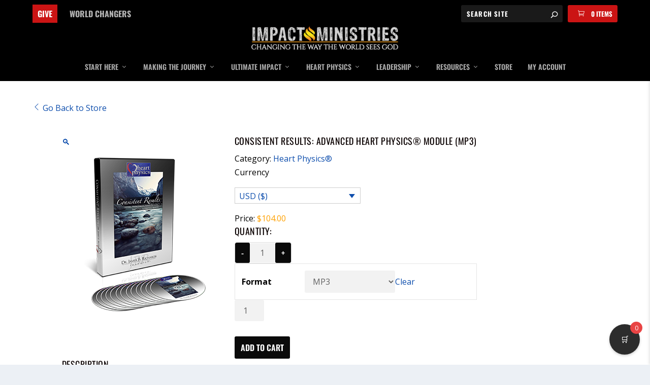

--- FILE ---
content_type: text/css; charset=UTF-8
request_url: https://impactministries.com/wp-content/themes/Extra-child/assets/css/floating-cart.css?ver=2.0.24.1585848335
body_size: 846
content:
.floating-cart-button {
    position: fixed;
    bottom: 20px;
    right: 20px;
    background-color: #2c2c2c;
    color: white;
    width: 60px;
    height: 60px;
    border-radius: 50%;
    display: flex;
    align-items: center;
    justify-content: center;
    cursor: pointer;
    box-shadow: 0 2px 5px rgba(0,0,0,0.2);
    z-index: 100000;
}

.cart-count {
    position: absolute;
    top: -5px;
    right: -5px;
    background-color: #e94444;
    color: white;
    border-radius: 50%;
    width: 24px;
    height: 24px;
    display: flex;
    align-items: center;
    justify-content: center;
    font-size: 12px;
}

.cart-offcanvas {
    position: fixed;
    top: 0;
    right: -400px;
    width: 400px;
    height: 100vh;
    background-color: white;
    box-shadow: -2px 0 5px rgba(0,0,0,0.1);
    transition: right 0.3s ease;
    z-index: 10000;
}

.cart-offcanvas.active {
    right: 0;
}

.cart-offcanvas-header {
    padding: 20px;
    border-bottom: 1px solid #eee;
    display: flex;
    justify-content: space-between;
    align-items: center;
}

.cart-offcanvas-header h3 {
    margin: 0;
}

.close-offcanvas {
    background: none;
    border: none;
    font-size: 24px;
    cursor: pointer;
    padding: 0;
}

.cart-offcanvas-content {
    padding: 20px;
    height: calc(100vh - 80px);
    overflow-y: auto;
}

.cart-overlay {
    display: none;
    position: fixed;
    top: 0;
    left: 0;
    width: 100%;
    height: 100%;
    background-color: rgba(0,0,0,0.5);
    z-index: 999;
}

.cart-overlay.active {
    display: block;
}

@media (max-width: 480px) {
    .cart-offcanvas {
        width: 100%;
        right: -100%;
    }
}

/* Add these styles to your existing floating-cart.css */

/* Quantity Selector Styles */
.cart-offcanvas .quantity {
    display: flex;
    align-items: center;
    border: 1px solid #ddd;
    border-radius: 4px;
    width: fit-content;
    margin-top: 8px;
}

.cart-offcanvas .quantity button {
    background: #f5f5f5;
    border: none;
    padding: 5px 12px;
    cursor: pointer;
    font-size: 16px;
    color: #333;
    transition: background-color 0.3s;
}

.cart-offcanvas .quantity button:hover {
    background: #e5e5e5;
}

.cart-offcanvas .quantity input {
    width: 40px;
    text-align: center;
    border: none;
    border-left: 1px solid #ddd;
    border-right: 1px solid #ddd;
    padding: 5px;
    -moz-appearance: textfield;
}

.cart-offcanvas .quantity input::-webkit-outer-spin-button,
.cart-offcanvas .quantity input::-webkit-inner-spin-button {
    -webkit-appearance: none;
    margin: 0;
}

/* Mini Cart Item Styles */
.cart-offcanvas .mini_cart_item {
    position: relative;
    padding: 10px 0 !important;
    border-bottom: 1px solid #eee;
    margin-bottom: 10px !important;
}

.cart-offcanvas .mini_cart_item a.remove {
    position: absolute !important;
    right: 0 !important;
    left: auto !important;
    top: 10px !important;
    background-color: #ff4444 !important;
    color: white !important;
    width: 20px !important;
    height: 20px !important;
    line-height: 20px !important;
    font-size: 16px !important;
    border-radius: 50% !important;
    text-align: center !important;
    text-decoration: none !important;
}

.cart-offcanvas .mini_cart_item a.remove:hover {
    background-color: #cc0000 !important;
}

.cart-offcanvas .mini_cart_item img {
    width: 60px !important;
    margin-right: 10px !important;
}

.cart-offcanvas .mini_cart_item a:not(.remove) {
    font-weight: 500 !important;
    color: #333 !important;
    text-decoration: none !important;
    display:flex;
}

ul.woocommerce-mini-cart{
    list-style: none;
    padding: 0;
    margin: 0;
}

/* Cart Total Styles */
.cart-offcanvas .woocommerce-mini-cart__total {
    padding: 15px 0;
    border-top: 2px solid #eee;
    margin-top: 15px;
    display: flex;
    justify-content: space-between;
    font-weight: bold;
}

/* Empty Cart Message */
.cart-offcanvas .woocommerce-mini-cart__empty-message {
    text-align: center;
    padding: 20px;
    color: #666;
}

/* Loading State */
.cart-offcanvas.loading .cart-offcanvas-content {
    opacity: 0.5;
    pointer-events: none;
}

/* Checkout Button */
.cart-offcanvas .woocommerce-mini-cart__buttons {
    margin-top: 15px;
}

.cart-offcanvas .woocommerce-mini-cart__buttons .button {
    display: block;
    width: 100%;
    text-align: center;
    padding: 12px;
    margin-bottom: 10px;
    background-color: #2c2c2c;
    color: white!important;
    text-decoration: none;
    border-radius: 4px;
    transition: background-color 0.3s;
}

.cart-offcanvas .woocommerce-mini-cart__buttons .button:hover {
    background-color: #444;
}

.cart-offcanvas .woocommerce-mini-cart__buttons .checkout {
    background-color: #ffa100;
}

.cart-offcanvas .woocommerce-mini-cart__buttons .checkout:hover {
    background-color: #cb1414;
}

/* Quantity Wrapper Styles */
.cart-offcanvas .quantity-wrapper {
    display: flex;
    align-items: center;
    border: 1px solid #ddd;
    border-radius: 4px;
    width: fit-content;
    margin-top: 8px;
    height: 30px;
}

.cart-offcanvas .quantity-button {
    background: #f5f5f5;
    border: none;
    width: 30px;
    height: 100%;
    cursor: pointer;
    font-size: 16px;
    color: #333;
    transition: background-color 0.3s;
    padding: 0;
    display: flex;
    align-items: center;
    justify-content: center;
}

.cart-offcanvas .quantity-button:hover {
    background: #e5e5e5;
}

.cart-offcanvas .quantity-button.minus {
    border-radius: 4px 0 0 4px;
}

.cart-offcanvas .quantity-button.plus {
    border-radius: 0 4px 4px 0;
}

.cart-offcanvas .qty {
    width: 40px;
    text-align: center;
    border: none;
    border-left: 1px solid #ddd;
    border-right: 1px solid #ddd;
    padding: 0;
    margin: 0;
    height: 100%;
    -moz-appearance: textfield;
    font-size: 14px;
}

.cart-offcanvas .qty::-webkit-outer-spin-button,
.cart-offcanvas .qty::-webkit-inner-spin-button {
    -webkit-appearance: none;
    margin: 0;
}

/* Mini Cart Item Styles */
.cart-offcanvas .mini_cart_item {
    position: relative;
    padding: 10px 0 !important;
    border-bottom: 1px solid #eee;
    margin-bottom: 10px !important;
}

.cart-offcanvas .mini_cart_item a.remove {
    position: absolute !important;
    right: 0 !important;
    left: auto !important;
    top: 10px !important;
    background-color: #ff4444 !important;
    color: white !important;
    width: 20px !important;
    height: 20px !important;
    line-height: 20px !important;
    font-size: 16px !important;
    border-radius: 50% !important;
    text-align: center !important;
    text-decoration: none !important;
}

/* Price alignment */
.cart-offcanvas .woocommerce-mini-cart-item .quantity {
    display: block;
    margin-top: 5px;
}

.woocommerce a.added_to_cart{
    margin-left: 20px;
}

--- FILE ---
content_type: text/css; charset=UTF-8
request_url: https://impactministries.com/wp-content/themes/Extra-child/style.css?ver=2.0.24.1585848335
body_size: 1271
content:
/*
Theme Name: Impact Ministries
Theme URI: http://www.impactministries.com
Template: Extra
Author: Turn-Key Web Solutions
Author URI: http://turn-keywebsolutions.com
Description: Impact Ministries: Changing The Way The World Sees God
Tags: Extra
Version: 2.0.24.1585848335
Updated: 2020-04-02 12:25:35

*/

#footer-info {
    width: 100% !important;
    text-align: center !important;
}
#footer-nav {
    width: 100% !important;
    text-align: center !important;
}
section.up-sells.upsells.products {
    clear: both;
}
section.up-sells.upsells.products h2 {
    color: #fff;
}
h4.widgettitle {
    text-align: center !important;
}
.mega-menu * {
    text-align: center !important;
}
.single-post .wp-post-image {
    display: none !important;
}
.single .post-thumbnail img {
    display: none;
}

.page-id-45857 #top-header, .page-id-45857 #main-header-wrapper, .page-id-45857 #footer {
    display: none;
}
.et_pb_widget.woocommerce.widget_shopping_cart .widget_shopping_cart_content .product_list_widget li:first-child a {
    padding-bottom: 20px !important;
}
.et_pb_widget.woocommerce.widget_shopping_cart .widget_shopping_cart_content .product_list_widget li
a img {
    display: block;
    float: left;
}
.et_pb_widget.woocommerce.widget_shopping_cart .widget_shopping_cart_content .product_list_widget li
a {
    line-height: 1.3em;
    margin: 0 0 -9px;
}
.custombox-content>* {
    max-width: 100%;
    max-height: 80% !important;
}
.paoc-popup-modal-cnt {
    padding: 0 20px 20px !important;
}
.paoc-popup-close {
    margin-top: 17px;
    margin-right: 14px;
}
.paoc-popup-modal {
    top: 25px !important;
}
.custom-46 .background {
    background-color: #ffffe5 !important;
}
.product-search input[type="text"].product-search-field, .product-search input[type="text"].product-filter-field {
    padding-top: 7px;
    padding-top: 12px;
    padding-right: 10px;
    padding-right: 12px;
    padding-bottom: 7px;
    padding-bottom: 12px;
    padding-left: 10px;
    padding-left: 12px;
    width: 120px;
    width: 90%;
    display: inline-block;
    -moz-box-sizing: border-box;
    -webkit-box-sizing: border-box;
    -o-box-sizing: border-box;
    box-sizing: border-box;
    color: #000;
    background-color: rgba(255,255,255,.1);
    font-weight: 600;
    text-transform: uppercase;
    -webkit-appearance: none;
    margin: 0;
}
#subscription-notice {
    display: none;
    position: fixed;
    top: 0;
    height: 100%;
    left: 0;
    z-index: 100000;
    background-color: rgba(0,0,0,.65);
    min-width: 100%;
}
.checkout-alert-notice {
    width: 40%;
    display: none;
    position: fixed;
    top: 50%;
    left: 50%;
    z-index: 150000;
    background-color: white;
    -moz-transform: translate(-50%, -50%);
    -webkit-transform: translate(-50%, -50%);
    -o-transform: translate(-50%, -50%);
    transform: translate(-50%, -50%);
    padding: 2%;
}
.checkout-alert-notice h3 {
    text-align: center;
}
.close_pop {
    padding-bottom: 5%;
    font-size: 14px;
    text-align: right;
    cursor: pointer;
}
@media (max-width: 768px) {
    .checkout-alert-notice {
        width: 90%;
    }
}

/* New Store Layout */

.woo-ajax-filters {
    margin: 20px 0;
}
.woo-ajax-filters .filters{
    display: grid;
    grid-template-columns: repeat(auto-fill, minmax(250px, 1fr));
    gap: 20px;
}

.filter-dropdown, #search-filter {
    padding: 8px;
    border: 1px solid #ddd;
    border-radius: 4px;
    min-width: 200px;
}
.products-grid {
    display: grid;
    grid-template-columns: repeat(auto-fill, minmax(250px, 1fr));
    gap: 20px;
    margin-top: 20px;
}
.product-item {
    border: 1px solid #eee;
    padding: 10px;
    text-align: center;
    transition: all 0.3s ease;
}
.product-item:hover {
    box-shadow: 0 2px 5px rgba(0,0,0,0.1);
}
.product-item img {
    max-width: 100%;
    height: auto;
}
.product-item .date {
    display: block;
    font-size: 0.9em;
    color: #666;
    margin-top: 5px;
    display:none;
}

.product-item .button-holder{
    margin-top: 15px;
}

.loading {
    text-align: center;
    padding: 20px;
    font-style: italic;
    color: #666;
}

.woocommerce-Price-amount {
    color: #ffa100;
}

.woo-ajax-filters .price{
    color: #000000!important;
    font-weight: 600!important;
}


.woo-ajax-filters .pagination{
    display: flex;
    justify-content: center;
    margin-top: 40px;
    gap:5px;
}

.woo-ajax-filters .pagination span{
    padding: 10px;
    cursor: pointer;
    background: #000000;
    color: #ffffff ! IMPORTANT;
    width: 40px;
    height: 40px;
    border-radius: 3px;
    line-height: 1.4;
    text-align: center;
}

.woo-ajax-filters .pagination-link{
    width: 40px;
    height: 40px;
    padding: 0;
    line-height: 40px;
    text-align: center;
    background: rgba(0, 0, 0, .1);
    color: rgba(0, 0, 0, .6)!important;
    border-radius: 3px;
}
.woo-ajax-filters .pagination-link:hover{
    background: rgba(0, 0, 0, .2);
    color: rgba(0, 0, 0, .75);
}

body.page-id-69 .woocommerce.columns-4{
    display:none;
}

/* Single Product Layout */
.custom-single-product{
    background: #FFF;
}
.single-wrapper .et_pb_extra_column_main{
    display: flex;
    flex-wrap: wrap;
    gap: 30px;
    flex-direction: row;
    max-width: 100%;
    flex-basis: 100%;
}
@media (max-width: 580px){
    .single-wrapper .et_pb_extra_column_main{
        flex-direction: column;
    }
}

@media (max-width: 580px){
    .right, .left{
        width: 100%!important;
    }
    .single-wrapper{
        padding: 0!important;
    }
}
.single-wrapper{
    padding: 40px 0;
    h1{
        font-size: 24px;
    }
    .left{
        width:calc(50% - 15px);
    }
    .right{
        width:calc(50% - 15px);
        h2{
            margin:20px 0;
        }
        .cart{
            margin-top:40px;
        }
        .variations{
            margin-bottom: 40px;
        }
    }
    .currency-selector {
        font-family: 'Oswald', Helvetica, Arial, Lucida, sans-serif;
        margin-top: 10px;
    }
    .description-content{
        margin-top: 20px;
    }
    .quantity .qty{
        display:none;
    }
    .reviews{
        width: 100%;
    }
    #comment-wrap{
        width: 100%;
    }
    .go-back-button{
        display: flex;
        gap: 5px;
        color: #ffa100;
        svg{
            margin-top: 5px;
        }
    }
}

.custom-single-product .woocommerce-page div.product div.images, .woocommerce div.product div.images{
    float:none;
}

.conversations-wrap-closed{
    display: none;
}

body.page-id-150589 .woocommerce.columns-4{
    display:none;
}

.single_add_to_cart_button{
    margin-top: 30px;
}

.woocommerce-variation-price{
    display: block!important;
}

--- FILE ---
content_type: application/javascript; charset=UTF-8
request_url: https://impactministries.com/wp-content/themes/Extra-child/assets/js/floating-cart.js?ver=1.0
body_size: 375
content:
jQuery(document).ready(function($) {
    // Variables
    const floatingButton = $('#floating-cart-button');
    const cartOffcanvas = $('#cart-offcanvas');
    const closeButton = $('.close-offcanvas');
    let overlay;

    // Create and append overlay
    $('body').append('<div class="cart-overlay"></div>');
    overlay = $('.cart-overlay');

    // Open cart function
    function openCart() {
        cartOffcanvas.addClass('active');
        overlay.addClass('active');
        $('body').css('overflow', 'hidden');
    }

    // Close cart function
    function closeCart() {
        cartOffcanvas.removeClass('active');
        overlay.removeClass('active');
        $('body').css('overflow', '');
    }

    // Toggle cart
    floatingButton.on('click', openCart);

    // Close cart
    closeButton.on('click', closeCart);
    overlay.on('click', closeCart);

    // Quantity change handlers
    $(document).on('click', '.quantity-button', function(e) {
        e.preventDefault();
        const $button = $(this);
        const $wrapper = $button.closest('.quantity-wrapper');
        const $input = $wrapper.find('.qty');
        const currentVal = parseFloat($input.val());
        const itemKey = $wrapper.data('item-key');

        if ($button.hasClass('minus')) {
            if (currentVal === 1) {
                // Remove item if quantity would become 0
                removeCartItem(itemKey);
            } else if (currentVal > 1) {
                $input.val(currentVal - 1).trigger('change');
                updateCartItemQuantity(itemKey, currentVal - 1);
            }
        } else {
            $input.val(currentVal + 1).trigger('change');
            updateCartItemQuantity(itemKey, currentVal + 1);
        }
    });

    // Quantity direct input
    $(document).on('change', '.qty', function() {
        const $input = $(this);
        const $wrapper = $input.closest('.quantity-wrapper');
        const newVal = parseFloat($input.val());
        const itemKey = $wrapper.data('item-key');

        if (newVal >= 1) {
            updateCartItemQuantity(itemKey, newVal);
        } else {
            // Remove item if quantity is less than 1
            removeCartItem(itemKey);
        }
    });

    // Remove item function
    function removeCartItem(itemKey) {
        cartOffcanvas.addClass('loading');

        $.ajax({
            url: floatingCart.ajaxurl,
            data: {
                action: 'remove_cart_item',
                item_key: itemKey
            },
            method: 'POST',
            success: function(response) {
                if (response.success) {
                    updateCartContents();
                }
            },
            complete: function() {
                cartOffcanvas.removeClass('loading');
            }
        });
    }

    // Update cart item quantity via Ajax
    function updateCartItemQuantity(itemKey, quantity) {
        cartOffcanvas.addClass('loading');
        
        $.ajax({
            url: floatingCart.ajaxurl,
            data: {
                action: 'update_cart_item_quantity',
                item_key: itemKey,
                quantity: quantity
            },
            method: 'POST',
            success: function(response) {
                if (response.success) {
                    updateCartContents();
                }
            },
            complete: function() {
                cartOffcanvas.removeClass('loading');
            }
        });
    }

    // Handle remove item click
    $(document).on('click', '.mini_cart_item a.remove', function(e) {
        e.preventDefault();
        const $button = $(this);
        const itemKey = $button.closest('.mini_cart_item').find('.quantity-wrapper').data('item-key');
        removeCartItem(itemKey);
    });

    // Update cart when product is added
    $(document.body).on('added_to_cart', function(event, fragments, cart_hash, button) {
        updateCartContents();
        openCart(); // Open the cart when an item is added
    });

    // Update cart contents
    function updateCartContents() {
        $.ajax({
            url: floatingCart.ajaxurl,
            data: {
                action: 'update_mini_cart'
            },
            method: 'POST',
            success: function(response) {
                $('.cart-count').text(response.cart_count);
                $('.cart-offcanvas-content').html(response.mini_cart);
                
                // Trigger update_checkout event to refresh totals
                $(document.body).trigger('update_checkout');
            }
        });
    }
});

--- FILE ---
content_type: application/javascript; charset=UTF-8
request_url: https://impactministries.com/wp-content/plugins/impactministries/assets/js/impactministries.js?ver=1.0
body_size: 184
content:
var ImpactMinistriesJs = {
    setCookie: function(name, value, days) {
        var expires = "";
        if (days) {
        var date = new Date();
        date.setTime(date.getTime() + (days * 24 * 60 * 60 * 1000));
        expires = "; expires=" + date.toUTCString();
        }
        document.cookie = name + "=" + (value || "") + expires + "; path=/";
    },
    getCookie: function(name) {
        var nameEQ = name + "=";
        var ca = document.cookie.split(';');
        for (var i = 0; i < ca.length; i++) {
            var c = ca[i];
            while (c.charAt(0) == ' ') c = c.substring(1, c.length);
            if (c.indexOf(nameEQ) == 0) return c.substring(nameEQ.length, c.length);
        }
        return null;
    },
    deleteCookie: function( name ) {
        document.cookie = name + '=; expires=Thu, 01 Jan 1970 00:00:01 GMT;';
    },
    getQueryStringParam: function(name) {
        var results = new RegExp('[\?&]' + name + '=([^&#]*)')
                      .exec(window.location.href);
        if (results == null) {
            return 0;
        }
        return results[1] || 0;
    }
};

jQuery(document).ready(function () {
    var url = window.location.href;

    if(url.indexOf('/events/') && jQuery('.wp_accept_pp_button_form').length > 0) {
        var email = ImpactMinistriesJs.getQueryStringParam('email');
        var tag = ImpactMinistriesJs.getQueryStringParam('tag');

        if(email && tag) {
            ImpactMinistriesJs.setCookie('ac_email', email, 360);
            ImpactMinistriesJs.setCookie('ac_tag', tag, 60);
        }
    }

    if(url.indexOf('/events/') && url.indexOf('/thank-you') && ImpactMinistriesJs.getQueryStringParam('st') == 'Completed') {
        var email = ImpactMinistriesJs.getCookie('ac_email');
        var tag = ImpactMinistriesJs.getCookie('ac_tag');
        var data = {
            action: 'tag_contact',
            payload: {
                email: email,
                tag: tag
            }
        };

        if(email && tag && ac_key != '') {
            jQuery.ajax({
                url: '/wp-json/impactministries_api/v1/activecampaign?key=' + ac_key,
                method: 'POST',
                data: JSON.stringify(data),
                success: function () {
                    ImpactMinistriesJs.deleteCookie('ac_tag');    
                }
            });
        }
    }


});

--- FILE ---
content_type: text/javascript;charset=UTF-8
request_url: https://drjimrichards.activehosted.com/f/embed.php?id=18
body_size: 9780
content:
window.cfields = {"14":"ref","15":"utm_source","16":"language"};
window._show_thank_you = function(id, message, trackcmp_url, email) {
    var form = document.getElementById('_form_' + id + '_'), thank_you = form.querySelector('._form-thank-you');
    form.querySelector('._form-content').style.display = 'none';
    thank_you.innerHTML = message;
    thank_you.style.display = 'block';
    const vgoAlias = typeof visitorGlobalObjectAlias === 'undefined' ? 'vgo' : visitorGlobalObjectAlias;
    var visitorObject = window[vgoAlias];
    if (email && typeof visitorObject !== 'undefined') {
        visitorObject('setEmail', email);
        visitorObject('update');
    } else if (typeof(trackcmp_url) != 'undefined' && trackcmp_url) {
        // Site tracking URL to use after inline form submission.
        _load_script(trackcmp_url);
    }
    if (typeof window._form_callback !== 'undefined') window._form_callback(id);
    thank_you.setAttribute('tabindex', '-1');
    thank_you.focus();
};
window._show_unsubscribe = function(id, message, trackcmp_url, email) {
    var form = document.getElementById('_form_' + id + '_'), unsub = form.querySelector('._form-thank-you');
    var branding = form.querySelector('._form-branding');
    if (branding) {
        branding.style.display = 'none';
    }
    form.querySelector('._form-content').style.display = 'none';
    unsub.style.display = 'block';
    form.insertAdjacentHTML('afterend', message)
    const vgoAlias = typeof visitorGlobalObjectAlias === 'undefined' ? 'vgo' : visitorGlobalObjectAlias;
    var visitorObject = window[vgoAlias];
    if (email && typeof visitorObject !== 'undefined') {
        visitorObject('setEmail', email);
        visitorObject('update');
    } else if (typeof(trackcmp_url) != 'undefined' && trackcmp_url) {
        // Site tracking URL to use after inline form submission.
        _load_script(trackcmp_url);
    }
    if (typeof window._form_callback !== 'undefined') window._form_callback(id);
};
window._show_error = function(id, message, html) {
    var form = document.getElementById('_form_' + id + '_'),
        err = document.createElement('div'),
        button = form.querySelector('button[type="submit"]'),
        old_error = form.querySelector('._form_error');
    if (old_error) old_error.parentNode.removeChild(old_error);
    err.innerHTML = message;
    err.className = '_error-inner _form_error _no_arrow';
    var wrapper = document.createElement('div');
    wrapper.className = '_form-inner _show_be_error';
    wrapper.appendChild(err);
    button.parentNode.insertBefore(wrapper, button);
    var submitButton = form.querySelector('[id^="_form"][id$="_submit"]');
    submitButton.disabled = false;
    submitButton.classList.remove('processing');
    if (html) {
        var div = document.createElement('div');
        div.className = '_error-html';
        div.innerHTML = html;
        err.appendChild(div);
    }
};
window._show_pc_confirmation = function(id, header, detail, show, email) {
    var form = document.getElementById('_form_' + id + '_'), pc_confirmation = form.querySelector('._form-pc-confirmation');
    if (pc_confirmation.style.display === 'none') {
        form.querySelector('._form-content').style.display = 'none';
        pc_confirmation.innerHTML = "<div class='_form-title'>" + header + "</div>" + "<p>" + detail + "</p>" +
        "<button class='_submit' id='hideButton'>Manage preferences</button>";
        pc_confirmation.style.display = 'block';
        var mp = document.querySelector('input[name="mp"]');
        mp.value = '0';
    } else {
        form.querySelector('._form-content').style.display = 'inline';
        pc_confirmation.style.display = 'none';
    }

    var hideButton = document.getElementById('hideButton');
    // Add event listener to the button
    hideButton.addEventListener('click', function() {
        var submitButton = document.querySelector('#_form_18_submit');
        submitButton.disabled = false;
        submitButton.classList.remove('processing');
        var mp = document.querySelector('input[name="mp"]');
        mp.value = '1';
        const cacheBuster = new URL(window.location.href);
        cacheBuster.searchParams.set('v', new Date().getTime());
        window.location.href = cacheBuster.toString();
    });

    const vgoAlias = typeof visitorGlobalObjectAlias === 'undefined' ? 'vgo' : visitorGlobalObjectAlias;
    var visitorObject = window[vgoAlias];
    if (email && typeof visitorObject !== 'undefined') {
        visitorObject('setEmail', email);
        visitorObject('update');
    } else if (typeof(trackcmp_url) != 'undefined' && trackcmp_url) {
        // Site tracking URL to use after inline form submission.
        _load_script(trackcmp_url);
    }
    if (typeof window._form_callback !== 'undefined') window._form_callback(id);
};
window._load_script = function(url, callback, isSubmit) {
    var head = document.querySelector('head'), script = document.createElement('script'), r = false;
    var submitButton = document.querySelector('#_form_18_submit');
    script.charset = 'utf-8';
    script.src = url;
    if (callback) {
        script.onload = script.onreadystatechange = function() {
            if (!r && (!this.readyState || this.readyState == 'complete')) {
                r = true;
                callback();
            }
        };
    }
    script.onerror = function() {
        if (isSubmit) {
            if (script.src.length > 10000) {
                _show_error("69702213816FD", "Sorry, your submission failed. Please shorten your responses and try again.");
            } else {
                _show_error("69702213816FD", "Sorry, your submission failed. Please try again.");
            }
            submitButton.disabled = false;
            submitButton.classList.remove('processing');
        }
    }

    head.appendChild(script);
};
(function() {
    var iti;
    if (window.location.search.search("excludeform") !== -1) return false;
    var getCookie = function(name) {
        var match = document.cookie.match(new RegExp('(^|; )' + name + '=([^;]+)'));
        return match ? match[2] : localStorage.getItem(name);
    }
    var setCookie = function(name, value) {
        var now = new Date();
        var time = now.getTime();
        var expireTime = time + 1000 * 60 * 60 * 24 * 365;
        now.setTime(expireTime);
        document.cookie = name + '=' + value + '; expires=' + now + ';path=/; Secure; SameSite=Lax;';
        localStorage.setItem(name, value);
    }
    var addEvent = function(element, event, func) {
        if (element.addEventListener) {
            element.addEventListener(event, func);
        } else {
            var oldFunc = element['on' + event];
            element['on' + event] = function() {
                oldFunc.apply(this, arguments);
                func.apply(this, arguments);
            };
        }
    }
    var _removed = false;
    var _form_output = '\<style\>\n#_form_69702213816FD_{font-size:14px;line-height:1.6;font-family:arial, helvetica, sans-serif;margin:0}._form_hide{display:none;visibility:hidden}._form_show{display:block;visibility:visible}#_form_69702213816FD_._form-top{top:0}#_form_69702213816FD_._form-bottom{bottom:0}#_form_69702213816FD_._form-left{left:0}#_form_69702213816FD_._form-right{right:0}#_form_69702213816FD_ input[type=\"text\"],#_form_69702213816FD_ input[type=\"tel\"],#_form_69702213816FD_ input[type=\"date\"],#_form_69702213816FD_ textarea{padding:6px;height:auto;border:#979797 1px solid;border-radius:4px;color:#000 !important;font-size:14px;-webkit-box-sizing:border-box;-moz-box-sizing:border-box;box-sizing:border-box}#_form_69702213816FD_ textarea{resize:none}#_form_69702213816FD_ ._submit{-webkit-appearance:none;cursor:pointer;font-family:arial, sans-serif;font-size:14px;text-align:center;background:#FFA100 !important;border:0 !important;-moz-border-radius:4px !important;-webkit-border-radius:4px !important;border-radius:4px !important;color:#FFFFFF !important;padding:11px !important}#_form_69702213816FD_ ._submit:disabled{cursor:not-allowed;opacity:0.4}#_form_69702213816FD_ ._submit.processing{position:relative}#_form_69702213816FD_ ._submit.processing::before{content:\"\";width:1em;height:1em;position:absolute;z-index:1;top:50%;left:50%;border:double 3px transparent;border-radius:50%;background-image:linear-gradient(#FFA100, #FFA100), conic-gradient(#FFA100, #FFFFFF);background-origin:border-box;background-clip:content-box, border-box;animation:1200ms ease 0s infinite normal none running _spin}#_form_69702213816FD_ ._submit.processing::after{content:\"\";position:absolute;top:0;bottom:0;left:0;right:0}@keyframes _spin{0%{transform:translate(-50%, -50%) rotate(90deg)}100%{transform:translate(-50%, -50%) rotate(450deg)}}#_form_69702213816FD_ ._close-icon{cursor:pointer;background-image:url(\"https:\/\/d226aj4ao1t61q.cloudfront.net\/esfkyjh1u_forms-close-dark.png\");background-repeat:no-repeat;background-size:14.2px 14.2px;position:absolute;display:block;top:11px;right:9px;overflow:hidden;width:16.2px;height:16.2px}#_form_69702213816FD_ ._close-icon:before{position:relative}#_form_69702213816FD_ ._form-body{margin-bottom:30px}#_form_69702213816FD_ ._form-image-left{width:150px;float:left}#_form_69702213816FD_ ._form-content-right{margin-left:164px}#_form_69702213816FD_ ._form-branding{color:#fff;font-size:10px;clear:both;text-align:left;margin-top:30px;font-weight:100}#_form_69702213816FD_ ._form-branding ._logo{display:block;width:130px;height:14px;margin-top:6px;background-image:url(\"https:\/\/d226aj4ao1t61q.cloudfront.net\/hh9ujqgv5_aclogo_li.png\");background-size:130px auto;background-repeat:no-repeat}#_form_69702213816FD_ .form-sr-only{position:absolute;width:1px;height:1px;padding:0;margin:-1px;overflow:hidden;clip:rect(0, 0, 0, 0);border:0}#_form_69702213816FD_ ._form-label,#_form_69702213816FD_ ._form_element ._form-label{font-weight:bold;margin-bottom:5px;display:block}#_form_69702213816FD_._dark ._form-branding{color:#333}#_form_69702213816FD_._dark ._form-branding ._logo{background-image:url(\"https:\/\/d226aj4ao1t61q.cloudfront.net\/jftq2c8s_aclogo_dk.png\")}#_form_69702213816FD_ ._form_element{position:relative;margin-bottom:10px;font-size:0;max-width:100%}#_form_69702213816FD_ ._form_element *{font-size:14px}#_form_69702213816FD_ ._form_element._clear{clear:both;width:100%;float:none}#_form_69702213816FD_ ._form_element._clear:after{clear:left}#_form_69702213816FD_ ._form_element input[type=\"text\"],#_form_69702213816FD_ ._form_element input[type=\"date\"],#_form_69702213816FD_ ._form_element select,#_form_69702213816FD_ ._form_element textarea:not(.g-recaptcha-response){display:block;width:100%;-webkit-box-sizing:border-box;-moz-box-sizing:border-box;box-sizing:border-box;font-family:inherit}#_form_69702213816FD_ ._field-wrapper{position:relative}#_form_69702213816FD_ ._inline-style{float:left}#_form_69702213816FD_ ._inline-style input[type=\"text\"]{width:150px}#_form_69702213816FD_ ._inline-style:not(._clear){margin-right:20px}#_form_69702213816FD_ ._form_element img._form-image{max-width:100%}#_form_69702213816FD_ ._form_element ._form-fieldset{border:0;padding:0.01em 0 0 0;margin:0;min-width:0}#_form_69702213816FD_ ._clear-element{clear:left}#_form_69702213816FD_ ._full_width{width:100%}#_form_69702213816FD_ ._form_full_field{display:block;width:100%;margin-bottom:10px}#_form_69702213816FD_ input[type=\"text\"]._has_error,#_form_69702213816FD_ textarea._has_error{border:#F37C7B 1px solid}#_form_69702213816FD_ input[type=\"checkbox\"]._has_error{outline:#F37C7B 1px solid}#_form_69702213816FD_ ._show_be_error{float:left}#_form_69702213816FD_ ._error{display:block;position:absolute;font-size:14px;z-index:10000001}#_form_69702213816FD_ ._error._above{padding-bottom:4px;bottom:39px;right:0}#_form_69702213816FD_ ._error._below{padding-top:8px;top:100%;right:0}#_form_69702213816FD_ ._error._above ._error-arrow{bottom:-4px;right:15px;border-left:8px solid transparent;border-right:8px solid transparent;border-top:8px solid #FFDDDD}#_form_69702213816FD_ ._error._below ._error-arrow{top:0;right:15px;border-left:8px solid transparent;border-right:8px solid transparent;border-bottom:8px solid #FFDDDD}#_form_69702213816FD_ ._error-inner{padding:12px 12px 12px 36px;background-color:#FFDDDD;background-image:url(\"data:image\/svg+xml,%3Csvg width=\'16\' height=\'16\' viewBox=\'0 0 16 16\' fill=\'none\' xmlns=\'http:\/\/www.w3.org\/2000\/svg\'%3E%3Cpath fill-rule=\'evenodd\' clip-rule=\'evenodd\' d=\'M16 8C16 12.4183 12.4183 16 8 16C3.58172 16 0 12.4183 0 8C0 3.58172 3.58172 0 8 0C12.4183 0 16 3.58172 16 8ZM9 3V9H7V3H9ZM9 13V11H7V13H9Z\' fill=\'%23CA0000\'\/%3E%3C\/svg%3E\");background-repeat:no-repeat;background-position:12px center;font-size:14px;font-family:arial, sans-serif;font-weight:600;line-height:16px;color:#000;text-align:center;text-decoration:none;-webkit-border-radius:4px;-moz-border-radius:4px;border-radius:4px;box-shadow:0 1px 4px rgba(31, 33, 41, 0.298295)}@media only screen and (max-width:319px){#_form_69702213816FD_ ._error-inner{padding:7px 7px 7px 25px;font-size:12px;line-height:12px;background-position:4px center;max-width:100px;white-space:nowrap;overflow:hidden;text-overflow:ellipsis}}#_form_69702213816FD_ ._error-inner._form_error{margin-bottom:5px;text-align:left}#_form_69702213816FD_ ._button-wrapper ._error-inner._form_error{position:static}#_form_69702213816FD_ ._error-inner._no_arrow{margin-bottom:10px}#_form_69702213816FD_ ._error-arrow{position:absolute;width:0;height:0}#_form_69702213816FD_ ._error-html{margin-bottom:10px}.pika-single{z-index:10000001 !important}#_form_69702213816FD_ input[type=\"text\"].datetime_date{width:69%;display:inline}#_form_69702213816FD_ select.datetime_time{width:29%;display:inline;height:32px}#_form_69702213816FD_ input[type=\"date\"].datetime_date{width:69%;display:inline-flex}#_form_69702213816FD_ input[type=\"time\"].datetime_time{width:29%;display:inline-flex}@media (min-width:320px) and (max-width:667px){::-webkit-scrollbar{display:none}#_form_69702213816FD_{margin:0;width:100%;min-width:100%;max-width:100%;box-sizing:border-box}#_form_69702213816FD_ *{-webkit-box-sizing:border-box;-moz-box-sizing:border-box;box-sizing:border-box;font-size:1em}#_form_69702213816FD_ ._form-content{margin:0;width:100%}#_form_69702213816FD_ ._form-inner{display:block;min-width:100%}#_form_69702213816FD_ ._form-title,#_form_69702213816FD_ ._inline-style{margin-top:0;margin-right:0;margin-left:0}#_form_69702213816FD_ ._form-title{font-size:1.2em}#_form_69702213816FD_ ._form_element{margin:0 0 20px;padding:0;width:100%}#_form_69702213816FD_ ._form-element,#_form_69702213816FD_ ._inline-style,#_form_69702213816FD_ input[type=\"text\"],#_form_69702213816FD_ label,#_form_69702213816FD_ p,#_form_69702213816FD_ textarea:not(.g-recaptcha-response){float:none;display:block;width:100%}#_form_69702213816FD_ ._row._checkbox-radio label{display:inline}#_form_69702213816FD_ ._row,#_form_69702213816FD_ p,#_form_69702213816FD_ label{margin-bottom:0.7em;width:100%}#_form_69702213816FD_ ._row input[type=\"checkbox\"],#_form_69702213816FD_ ._row input[type=\"radio\"]{margin:0 !important;vertical-align:middle !important}#_form_69702213816FD_ ._row input[type=\"checkbox\"]+span label{display:inline}#_form_69702213816FD_ ._row span label{margin:0 !important;width:initial !important;vertical-align:middle !important}#_form_69702213816FD_ ._form-image{max-width:100%;height:auto !important}#_form_69702213816FD_ input[type=\"text\"]{padding-left:10px;padding-right:10px;font-size:16px;line-height:1.3em;-webkit-appearance:none}#_form_69702213816FD_ input[type=\"radio\"],#_form_69702213816FD_ input[type=\"checkbox\"]{display:inline-block;width:1.3em;height:1.3em;font-size:1em;margin:0 0.3em 0 0;vertical-align:baseline}#_form_69702213816FD_ button[type=\"submit\"]{padding:20px;font-size:1.5em}#_form_69702213816FD_ ._inline-style{margin:20px 0 0 !important}#_form_69702213816FD_ ._inline-style input[type=\"text\"]{width:100%}}#_form_69702213816FD_ .sms_consent_checkbox{position:relative;width:100%;display:flex;align-items:flex-start;padding:20px 0}#_form_69702213816FD_ .sms_consent_checkbox input[type=\"checkbox\"]{float:left;margin:5px 10px 10px 0}#_form_69702213816FD_ .sms_consent_checkbox .sms_consent_message{display:inline;float:left;text-align:left;margin-bottom:10px;font-size:14px;color:#7D8799}#_form_69702213816FD_ .sms_consent_checkbox .sms_consent_message.sms_consent_mini{width:90%}#_form_69702213816FD_ .sms_consent_checkbox ._error._above{right:auto;bottom:0}#_form_69702213816FD_ .sms_consent_checkbox ._error._above ._error-arrow{right:auto;left:5px}@media (min-width:320px) and (max-width:667px){#_form_69702213816FD_ .sms_consent_checkbox ._error._above{top:-30px;left:0;bottom:auto}}#_form_69702213816FD_ .field-required{color:#FF0000}#_form_69702213816FD_{position:relative;text-align:left;margin:25px auto 0;padding-top:20px;padding-right:20px;padding-bottom:20px;padding-left:20px;-webkit-box-sizing:border-box;-moz-box-sizing:border-box;box-sizing:border-box;background:transparent !important;border:0;max-width:500px;-moz-border-radius:0px !important;-webkit-border-radius:0px !important;border-radius:0px !important;color:#000000}#_form_69702213816FD_ ._show_be_error{min-width:100%}#_form_69702213816FD_._inline-form,#_form_69702213816FD_._inline-form ._form-content{font-family:inherit}#_form_69702213816FD_._inline-form ._row span:not(.field-required),#_form_69702213816FD_._inline-form ._row label{font-family:inherit;font-size:14px;font-weight:400;line-height:1.6em}#_form_69702213816FD__inlineform input[type=\"text\"],#_form_69702213816FD__inlineform input[type=\"date\"],#_form_69702213816FD__inlineform input[type=\"tel\"],#_form_69702213816FD__inlineform select,#_form_69702213816FD__inlineform textarea:not(.g-recaptcha-response){font-family:inherit;font-size:14px;font-weight:400;font-color:#000000;line-height:1.6em}#_form_69702213816FD_._inline-form ._html-code *:not(h1, h2, h3, h4, h5, h6),#_form_69702213816FD_._inline-form .sms_consent_message,#_form_69702213816FD_._inline-form ._form-thank-you{font-family:inherit}#_form_69702213816FD_._inline-form ._form-label,#_form_69702213816FD_._inline-form ._form-emailidentifier,#_form_69702213816FD_._inline-form ._form-checkbox-option-label{font-family:inherit;font-size:14px;font-weight:700;line-height:1.6em}#_form_69702213816FD_._inline-form ._submit{margin-top:12px;font-family:inherit}#_form_69702213816FD_._inline-form ._html-code h1,#_form_69702213816FD_._inline-form ._html-code h2,#_form_69702213816FD_._inline-form ._html-code h3,#_form_69702213816FD_._inline-form ._html-code h4,#_form_69702213816FD_._inline-form ._html-code h5,#_form_69702213816FD_._inline-form ._html-code h6,#_form_69702213816FD_._inline-form ._form-title{font-size:22px;line-height:normal;font-weight:600;margin-bottom:0;display:block}#_form_69702213816FD_._inline-form ._form-branding{font-family:\"IBM Plex Sans\", Helvetica, sans-serif;font-size:13px;font-weight:100;font-style:normal;text-decoration:none}#_form_69702213816FD_:before,#_form_69702213816FD_:after{content:\" \";display:table}#_form_69702213816FD_:after{clear:both}#_form_69702213816FD_._inline-style{width:auto;display:inline-block}#_form_69702213816FD_._inline-style input[type=\"text\"],#_form_69702213816FD_._inline-style input[type=\"date\"]{padding:10px 12px}#_form_69702213816FD_._inline-style button._inline-style{position:relative;top:27px}#_form_69702213816FD_._inline-style p{margin:0}#_form_69702213816FD_._inline-style ._button-wrapper{position:relative;margin:16px 12.5px 0 20px}#_form_69702213816FD_._inline-style ._button-wrapper:not(._clear){margin:0}#_form_69702213816FD_ ._form-thank-you{position:relative;left:0;right:0;text-align:center;font-size:18px}#_form_69702213816FD_ ._form-pc-confirmation ._submit{margin-top:16px}@media (min-width:320px) and (max-width:667px){#_form_69702213816FD_._inline-form._inline-style ._inline-style._button-wrapper{margin-top:20px !important;margin-left:0 !important}}#_form_69702213816FD_ .iti{width:100%}#_form_69702213816FD_ .iti.iti--allow-dropdown.iti--separate-dial-code{width:100%}#_form_69702213816FD_ .iti input{width:100%;border:#979797 1px solid;border-radius:4px}#_form_69702213816FD_ .iti--separate-dial-code .iti__selected-flag{background-color:#FFFFFF;border-radius:4px}#_form_69702213816FD_ .iti--separate-dial-code .iti__selected-flag:hover{background-color:rgba(0, 0, 0, 0.05)}#_form_69702213816FD_ .iti__country-list{border-radius:4px;margin-top:4px;min-width:460px}#_form_69702213816FD_ .iti__country-list--dropup{margin-bottom:4px}#_form_69702213816FD_ .phone-error-hidden{display:none}#_form_69702213816FD_ .phone-error{color:#E40E49}#_form_69702213816FD_ .phone-input-error{border:1px solid #E40E49 !important}#_form_69702213816FD_._inline-form ._form-content ._form-list-subscriptions-field fieldset{margin:0;margin-bottom:1.1428571429em;border:none;padding:0}#_form_69702213816FD_._inline-form ._form-content ._form-list-subscriptions-field fieldset:last-child{margin-bottom:0}#_form_69702213816FD_._inline-form ._form-content ._form-list-subscriptions-field legend{margin-bottom:1.1428571429em}#_form_69702213816FD_._inline-form ._form-content ._form-list-subscriptions-field label{display:flex;align-items:flex-start;justify-content:flex-start;margin-bottom:0.8571428571em}#_form_69702213816FD_._inline-form ._form-content ._form-list-subscriptions-field label:last-child{margin-bottom:0}#_form_69702213816FD_._inline-form ._form-content ._form-list-subscriptions-field input{margin:0;margin-right:8px}#_form_69702213816FD_._inline-form ._form-content ._form-list-subscriptions-field ._form-checkbox-option-label{display:block;font-weight:400;margin-top:-4px}#_form_69702213816FD_._inline-form ._form-content ._form-list-subscriptions-field ._form-checkbox-option-label-with-description{display:block;font-weight:700;margin-top:-4px}#_form_69702213816FD_._inline-form ._form-content ._form-list-subscriptions-field ._form-checkbox-option-description{margin:0;font-size:0.8571428571em}#_form_69702213816FD_._inline-form ._form-content ._form-list-subscriptions-field ._form-subscriptions-unsubscribe-all-description{line-height:normal;margin-top:-2px}\n#_form_69702213816FD_._form._inline-form ._form-label{display:none}#_form_69702213816FD_._form._inline-form input{background-color:#fff}#_form_69702213816FD_ ._submit{width:100%}#_form_69702213816FD_._form._inline-form{padding:0px;margin-top:0px}\<\/style\>\n\<form method=\"POST\" action=\"https://drjimrichards.activehosted.com\/proc.php\" id=\"_form_69702213816FD_\" class=\"_form _form_18 _inline-form  _dark\" novalidate data-styles-version=\"5\"\>\n    \<input type=\"hidden\" name=\"u\" value=\"69702213816FD\" \/\>\n    \<input type=\"hidden\" name=\"f\" value=\"18\" \/\>\n    \<input type=\"hidden\" name=\"s\" \/\>\n    \<input type=\"hidden\" name=\"c\" value=\"0\" \/\>\n    \<input type=\"hidden\" name=\"m\" value=\"0\" \/\>\n    \<input type=\"hidden\" name=\"act\" value=\"sub\" \/\>\n    \<input type=\"hidden\" name=\"v\" value=\"2\" \/\>\n    \<input type=\"hidden\" name=\"or\" value=\"18d28b21-986f-46a2-a5b6-6da9fdd7cde8\" \/\>\n    \<div class=\"_form-content\"\>\n                            \<div class=\"_form_element _field14 _full_width \" \>\n                            \<input type=\"hidden\" name=\"field[14]\" value=\"\" \/\>\n                    \<\/div\>\n                            \<div class=\"_form_element _field15 _full_width \" \>\n                            \<input type=\"hidden\" name=\"field[15]\" value=\"\" \/\>\n                    \<\/div\>\n                            \<div class=\"_form_element _field16 _full_width \" \>\n                            \<input type=\"hidden\" name=\"field[16]\" value=\"en\" \/\>\n                    \<\/div\>\n                            \<div class=\"_form_element _x94710333 _full_width \" \>\n                            \<label for=\"firstname\" class=\"_form-label\"\>\n                                            First Name\<span class=\"field-required\"\>*\<\/span\>                                    \<\/label\>\n                \<div class=\"_field-wrapper\"\>\n                    \<input type=\"text\" id=\"firstname\" name=\"firstname\" placeholder=\"First Name\" required\/\>\n                \<\/div\>\n                    \<\/div\>\n                            \<div class=\"_form_element _x69769686 _full_width \" \>\n                            \<label for=\"lastname\" class=\"_form-label\"\>\n                                            Last Name                                    \<\/label\>\n                \<div class=\"_field-wrapper\"\>\n                    \<input type=\"text\" id=\"lastname\" name=\"lastname\" placeholder=\"Last Name\" \/\>\n                \<\/div\>\n                    \<\/div\>\n                            \<div class=\"_form_element _x23226999 _full_width \" \>\n                            \<label for=\"email\" class=\"_form-label\"\>\n                                            Email Address\<span class=\"field-required\"\>*\<\/span\>                                    \<\/label\>\n                \<div class=\"_field-wrapper\"\>\n                    \<input type=\"text\" id=\"email\" name=\"email\" placeholder=\"Email\" required\/\>\n                \<\/div\>\n                    \<\/div\>\n                            \<div class=\"_form_element _x10058988 _full_width \" \>\n                            \<label for=\"phone\" class=\"_form-label\"\>\n                                            Phone                                    \<\/label\>\n                \<div class=\"_field-wrapper\"\>\n                    \<input type=\"text\" id=\"phone\" name=\"phone\" placeholder=\"Mobile Number\" \/\>\n                \<\/div\>\n                    \<\/div\>\n            \n                                    \<div class=\"_button-wrapper _full_width\"\>\n                \<button id=\"_form_18_submit\" class=\"_submit\" type=\"submit\"\>Subscribe\<\/button\>\n            \<\/div\>\n                \<div class=\"_clear-element\"\>\<\/div\>\n    \<\/div\>\n    \<div class=\"_form-thank-you\" style=\"display:none;\"\>\<\/div\>\n    \<\/form\>\n';
            var _form_element = null, _form_elements = document.querySelectorAll('._form_18');
        for (var fe = 0; fe < _form_elements.length; fe++) {
            _form_element = _form_elements[fe];
            if (_form_element.innerHTML.trim() === '') break;
            _form_element = null;
        }
        if (!_form_element) {
            _form_element = document.createElement('div');
            if (!document.body) { document.firstChild.appendChild(document.createElement('body')); }
            document.body.appendChild(_form_element);
        }
        _form_element.innerHTML = _form_output;
        var form_to_submit = document.getElementById('_form_69702213816FD_');
    var allInputs = form_to_submit.querySelectorAll('input, select, textarea'), tooltips = [], submitted = false;

    var getUrlParam = function(name) {
        if (name.toLowerCase() !== 'email') {
            var params = new URLSearchParams(window.location.search);
            return params.get(name) || false;
        }
        // email is a special case because a plus is valid in the email address
        var qString = window.location.search;
        if (!qString) {
            return false;
        }
        var parameters = qString.substr(1).split('&');
        for (var i = 0; i < parameters.length; i++) {
            var parameter = parameters[i].split('=');
            if (parameter[0].toLowerCase() === 'email') {
                return parameter[1] === undefined ? true : decodeURIComponent(parameter[1]);
            }
        }
        return false;
    };

    var acctDateFormat = "%m/%d/%Y";
    var getNormalizedDate = function(date, acctFormat) {
        var decodedDate = decodeURIComponent(date);
        if (acctFormat && acctFormat.match(/(%d|%e).*%m/gi) !== null) {
            return decodedDate.replace(/(\d{2}).*(\d{2}).*(\d{4})/g, '$3-$2-$1');
        } else if (Date.parse(decodedDate)) {
            var dateObj = new Date(decodedDate);
            var year = dateObj.getFullYear();
            var month = dateObj.getMonth() + 1;
            var day = dateObj.getDate();
            return `${year}-${month < 10 ? `0${month}` : month}-${day < 10 ? `0${day}` : day}`;
        }
        return false;
    };

    var getNormalizedTime = function(time) {
        var hour, minutes;
        var decodedTime = decodeURIComponent(time);
        var timeParts = Array.from(decodedTime.matchAll(/(\d{1,2}):(\d{1,2})\W*([AaPp][Mm])?/gm))[0];
        if (timeParts[3]) { // 12 hour format
            var isPM = timeParts[3].toLowerCase() === 'pm';
            if (isPM) {
                hour = parseInt(timeParts[1]) === 12 ? '12' : `${parseInt(timeParts[1]) + 12}`;
            } else {
                hour = parseInt(timeParts[1]) === 12 ? '0' : timeParts[1];
            }
        } else { // 24 hour format
            hour = timeParts[1];
        }
        var normalizedHour = parseInt(hour) < 10 ? `0${parseInt(hour)}` : hour;
        var minutes = timeParts[2];
        return `${normalizedHour}:${minutes}`;
    };

    for (var i = 0; i < allInputs.length; i++) {
        var regexStr = "field\\[(\\d+)\\]";
        var results = new RegExp(regexStr).exec(allInputs[i].name);
        if (results != undefined) {
            allInputs[i].dataset.name = allInputs[i].name.match(/\[time\]$/)
                ? `${window.cfields[results[1]]}_time`
                : window.cfields[results[1]];
        } else {
            allInputs[i].dataset.name = allInputs[i].name;
        }
        var fieldVal = getUrlParam(allInputs[i].dataset.name);

        if (fieldVal) {
            if (allInputs[i].dataset.autofill === "false") {
                continue;
            }
            if (allInputs[i].type == "radio" || allInputs[i].type == "checkbox") {
                if (allInputs[i].value == fieldVal) {
                    allInputs[i].checked = true;
                }
            } else if (allInputs[i].type == "date") {
                allInputs[i].value = getNormalizedDate(fieldVal, acctDateFormat);
            } else if (allInputs[i].type == "time") {
                allInputs[i].value = getNormalizedTime(fieldVal);
            } else {
                allInputs[i].value = fieldVal;
            }
        }
    }

    var remove_tooltips = function() {
        for (var i = 0; i < tooltips.length; i++) {
            tooltips[i].tip.parentNode.removeChild(tooltips[i].tip);
        }
        tooltips = [];
    };
    var remove_tooltip = function(elem) {
        for (var i = 0; i < tooltips.length; i++) {
            if (tooltips[i].elem === elem) {
                tooltips[i].tip.parentNode.removeChild(tooltips[i].tip);
                tooltips.splice(i, 1);
                return;
            }
        }
    };
    var create_tooltip = function(elem, text) {
        var tooltip = document.createElement('div'),
            arrow = document.createElement('div'),
            inner = document.createElement('div'), new_tooltip = {};
        tooltip.id = `${elem.id}-error`;
        tooltip.setAttribute('role', 'alert')
        if (elem.type != 'radio' && (elem.type != 'checkbox' || elem.name === 'sms_consent')) {
            tooltip.className = '_error';
            arrow.className = '_error-arrow';
            inner.className = '_error-inner';
            inner.innerHTML = text;
            tooltip.appendChild(arrow);
            tooltip.appendChild(inner);
            elem.parentNode.appendChild(tooltip);
        } else {
            tooltip.className = '_error-inner _no_arrow';
            tooltip.innerHTML = text;
            elem.parentNode.insertBefore(tooltip, elem);
            new_tooltip.no_arrow = true;
        }
        new_tooltip.tip = tooltip;
        new_tooltip.elem = elem;
        tooltips.push(new_tooltip);
        return new_tooltip;
    };
    var resize_tooltip = function(tooltip) {
        var rect = tooltip.elem.getBoundingClientRect();
        var doc = document.documentElement,
            scrollPosition = rect.top - ((window.pageYOffset || doc.scrollTop)  - (doc.clientTop || 0));
        if (scrollPosition < 40) {
            tooltip.tip.className = tooltip.tip.className.replace(/ ?(_above|_below) ?/g, '') + ' _below';
        } else {
            tooltip.tip.className = tooltip.tip.className.replace(/ ?(_above|_below) ?/g, '') + ' _above';
        }
    };
    var resize_tooltips = function() {
        if (_removed) return;
        for (var i = 0; i < tooltips.length; i++) {
            if (!tooltips[i].no_arrow) resize_tooltip(tooltips[i]);
        }
    };
    var validate_field = function(elem, remove) {
        var tooltip = null, value = elem.value, no_error = true;
        remove ? remove_tooltip(elem) : false;
        elem.removeAttribute('aria-invalid');
        elem.removeAttribute('aria-describedby');
        if (elem.type != 'checkbox') elem.className = elem.className.replace(/ ?_has_error ?/g, '');
        if (elem.getAttribute('required') !== null) {
            if (elem.type == 'radio' || (elem.type == 'checkbox' && /any/.test(elem.className))) {
                var elems = form_to_submit.elements[elem.name];
                if (!(elems instanceof NodeList || elems instanceof HTMLCollection) || elems.length <= 1) {
                    no_error = elem.checked;
                }
                else {
                    no_error = false;
                    for (var i = 0; i < elems.length; i++) {
                        if (elems[i].checked) no_error = true;
                    }
                }
                if (!no_error) {
                    tooltip = create_tooltip(elem, "Please select an option.");
                }
            } else if (elem.type =='checkbox') {
                var elems = form_to_submit.elements[elem.name], found = false, err = [];
                no_error = true;
                for (var i = 0; i < elems.length; i++) {
                    if (elems[i].getAttribute('required') === null) continue;
                    if (!found && elems[i] !== elem) return true;
                    found = true;
                    elems[i].className = elems[i].className.replace(/ ?_has_error ?/g, '');
                    if (!elems[i].checked) {
                        no_error = false;
                        elems[i].className = elems[i].className + ' _has_error';
                        err.push("Checking %s is required".replace("%s", elems[i].value));
                    }
                }
                if (!no_error) {
                    tooltip = create_tooltip(elem, err.join('<br/>'));
                }
            } else if (elem.tagName == 'SELECT') {
                var selected = true;
                if (elem.multiple) {
                    selected = false;
                    for (var i = 0; i < elem.options.length; i++) {
                        if (elem.options[i].selected) {
                            selected = true;
                            break;
                        }
                    }
                } else {
                    for (var i = 0; i < elem.options.length; i++) {
                        if (elem.options[i].selected
                            && (!elem.options[i].value
                            || (elem.options[i].value.match(/\n/g)))
                        ) {
                            selected = false;
                        }
                    }
                }
                if (!selected) {
                    elem.className = elem.className + ' _has_error';
                    no_error = false;
                    tooltip = create_tooltip(elem, "Please select an option.");
                }
            } else if (value === undefined || value === null || value === '') {
                elem.className = elem.className + ' _has_error';
                no_error = false;
                tooltip = create_tooltip(elem, "This field is required.");
            }
        }
        if (no_error && elem.name == 'email') {
            if (!value.match(/^[\+_a-z0-9-'&=]+(\.[\+_a-z0-9-']+)*@[a-z0-9-]+(\.[a-z0-9-]+)*(\.[a-z]{2,})$/i)) {
                elem.className = elem.className + ' _has_error';
                no_error = false;
                tooltip = create_tooltip(elem, "Enter a valid email address.");
            }
        }
        if (no_error && (elem.id == 'phone')) {
            if (elem.value.trim() && typeof iti != 'undefined' && !iti.isValidNumber()) {
                elem.className = elem.className + ' _has_error';
                no_error = false;
                tooltip = create_tooltip(elem, "Enter a valid phone number.");
            }
        }
        if (no_error && /date_field/.test(elem.className)) {
            if (!value.match(/^\d\d\d\d-\d\d-\d\d$/)) {
                elem.className = elem.className + ' _has_error';
                no_error = false;
                tooltip = create_tooltip(elem, "Enter a valid date.");
            }
        }

        if (no_error && elem.name === 'sms_consent') {
            const phoneInput = document.getElementById('phone');
            const consentRequired = phoneInput.attributes.required || phoneInput.value.length > 0;
            const showError =  (consentRequired || !!elem.attributes.required) && !elem.checked;
            if (showError) {
                elem.className = elem.className + ' _has_error';
                no_error = false;
                tooltip = create_tooltip(elem, "Please check this box to continue");
            } else {
                elem.className = elem.className.replace(/ ?_has_error ?/g, '');
            }
        }
        tooltip ? resize_tooltip(tooltip) : false;
        if (!no_error && elem.hasAttribute('id')) {
            elem.setAttribute('aria-invalid', 'true');
            elem.setAttribute('aria-describedby', `${elem.id}-error`);
        }
        return no_error;
    };
    var needs_validate = function(el) {
        if(el.getAttribute('required') !== null){
            return true;
        }
        if((el.name === 'email' || el.id === 'phone' || el.id === 'sms_consent') && el.value !== ""){
            return true;
        }

        return false;
    };
    var validate_form = function(e) {
        var err = form_to_submit.querySelector('._form_error'), no_error = true;
        if (!submitted) {
            submitted = true;
            for (var i = 0, len = allInputs.length; i < len; i++) {
                var input = allInputs[i];
                if (needs_validate(input)) {
                    if (input.type == 'text' || input.type == 'number' || input.type == 'time' || input.type == 'tel') {
                        addEvent(input, 'blur', function() {
                            this.value = this.value.trim();
                            validate_field(this, true);
                        });
                        addEvent(input, 'input', function() {
                            validate_field(this, true);
                        });
                    } else if (input.type == 'radio' || input.type == 'checkbox') {
                        (function(el) {
                            function getElementsArray(name){
                                const value =  form_to_submit.elements[name];
                                if (Array.isArray(value)){
                                    return value;
                                }
                                return [value];
                            }
                            var radios = getElementsArray(el.name);
                            for (var i = 0; i < radios.length; i++) {
                                addEvent(radios[i], 'change', function() {
                                    validate_field(el, true);
                                });
                            }
                        })(input);
                    } else if (input.tagName == 'SELECT') {
                        addEvent(input, 'change', function() {
                            validate_field(this, true);
                        });
                    } else if (input.type == 'textarea'){
                        addEvent(input, 'input', function() {
                            validate_field(this, true);
                        });
                    }
                }
            }
        }
        remove_tooltips();
        for (var i = 0, len = allInputs.length; i < len; i++) {
            var elem = allInputs[i];
            if (needs_validate(elem)) {
                if (elem.tagName.toLowerCase() !== "select") {
                    elem.value = elem.value.trim();
                }
                validate_field(elem) ? true : no_error = false;
            }
        }
        if (!no_error && e) {
            e.preventDefault();
        }
        if (!no_error) {
            const firstFocusableError = form_to_submit.querySelector('._has_error:not([disabled])');
            if (firstFocusableError && typeof firstFocusableError.focus === 'function') {
                firstFocusableError.focus();
            }
        }
        resize_tooltips();
        return no_error;
    };
    addEvent(window, 'resize', resize_tooltips);
    addEvent(window, 'scroll', resize_tooltips);

    var _form_serialize = function(form){if(!form||form.nodeName!=="FORM"){return }var i,j,q=[];for(i=0;i<form.elements.length;i++){if(form.elements[i].name===""){continue}switch(form.elements[i].nodeName){case"INPUT":switch(form.elements[i].type){case"tel":q.push(form.elements[i].name+"="+encodeURIComponent(form.elements[i].previousSibling.querySelector('div.iti__selected-dial-code').innerText)+encodeURIComponent(" ")+encodeURIComponent(form.elements[i].value));break;case"text":case"number":case"date":case"time":case"hidden":case"password":case"button":case"reset":case"submit":q.push(form.elements[i].name+"="+encodeURIComponent(form.elements[i].value));break;case"checkbox":case"radio":if(form.elements[i].checked){q.push(form.elements[i].name+"="+encodeURIComponent(form.elements[i].value))}break;case"file":break}break;case"TEXTAREA":q.push(form.elements[i].name+"="+encodeURIComponent(form.elements[i].value));break;case"SELECT":switch(form.elements[i].type){case"select-one":q.push(form.elements[i].name+"="+encodeURIComponent(form.elements[i].value));break;case"select-multiple":for(j=0;j<form.elements[i].options.length;j++){if(form.elements[i].options[j].selected){q.push(form.elements[i].name+"="+encodeURIComponent(form.elements[i].options[j].value))}}break}break;case"BUTTON":switch(form.elements[i].type){case"reset":case"submit":case"button":q.push(form.elements[i].name+"="+encodeURIComponent(form.elements[i].value));break}break}}return q.join("&")};

    const formSupportsPost = false;
    var form_submit = function(e) {

        e.preventDefault();
        if (validate_form()) {
            if(form_to_submit.querySelector('input[name="phone"]') && typeof iti != 'undefined') {
                form_to_submit.querySelector('input[name="phone"]').value = iti.getNumber();
            }
            // use this trick to get the submit button & disable it using plain javascript
            var submitButton = e.target.querySelector('#_form_18_submit');
            submitButton.disabled = true;
            submitButton.classList.add('processing');
                    var serialized = _form_serialize(document.getElementById('_form_69702213816FD_')).replace(/%0A/g, '\\n');
            var err = form_to_submit.querySelector('._form_error');
            err ? err.parentNode.removeChild(err) : false;
            async function submitForm() {
                var formData = new FormData();
                const searchParams = new URLSearchParams(serialized);
                searchParams.forEach((value, key) => {
                    if (key !== 'hideButton') {
                        formData.append(key, value);
                    }
                });
                let request = {
                    headers: {
                        "Accept": "application/json"
                    },
                    body: formData,
                    method: "POST"
                };

                let pageUrlParams = new URLSearchParams(window.location.search);
                if (pageUrlParams.has('t')) {
                    request.headers.Authorization = 'Bearer ' + pageUrlParams.get('t');
                }
                const response = await fetch('https://drjimrichards.activehosted.com/proc.php?jsonp=true', request);

                return response.json();
            }
            if (formSupportsPost) {
                submitForm().then((data) => {
                    eval(data.js);
                }).catch(() => {
                    _show_error("69702213816FD", "Sorry, your submission failed. Please try again.");
                });
            } else {
                _load_script('https://drjimrichards.activehosted.com/proc.php?' + serialized + '&jsonp=true', null, true);
            }
        }
        return false;
    };
    addEvent(form_to_submit, 'submit', form_submit);
})();


--- FILE ---
content_type: application/javascript
request_url: https://prism.app-us1.com/?a=66774022&u=https%3A%2F%2Fimpactministries.com%2Fproduct%2Fconsistent-results-advanced-heart-physics-2015%2F
body_size: 120
content:
window.visitorGlobalObject=window.visitorGlobalObject||window.prismGlobalObject;window.visitorGlobalObject.setVisitorId('e4c740e3-5b6c-4613-9415-c75de12687e3', '66774022');window.visitorGlobalObject.setWhitelistedServices('tracking', '66774022');

--- FILE ---
content_type: application/javascript; charset=UTF-8
request_url: https://impactministries.com/wp-content/themes/Extra-child/assets/js/custom-ajax-add-to-cart.js?ver=1.0.0
body_size: 1195
content:
jQuery(document).ready(function($) {
    // Quantity buttons for custom form
    $(document).on('click', '.minus-btn, .plus-btn', function(e) {
        e.preventDefault(); // Prevent default button behavior
        
        var $button = $(this);
        var $input = $button.closest('.custom-quantity').find('.qty');
        var oldValue = parseFloat($input.val());
        var step = parseFloat($input.attr('step')) || 1;
        var min = parseFloat($input.attr('min')) || 1;
        var max = parseFloat($input.attr('max'));

        if ($button.hasClass('plus-btn')) {
            if (max && oldValue >= max) {
                var newVal = max;
            } else {
                var newVal = oldValue;
            }
        } else {
            if (oldValue <= min) {
                var newVal = min;
            } else {
                var newVal = oldValue - step;
            }
        }

        $input.val(newVal);
        $input.trigger('change');
        return false; // Prevent any default action
    });

    $(document).on('input', '.qty', function() {
        var $input = $(this);
        var value = parseFloat($input.val());
        var min = parseFloat($input.attr('min')) || 1;
        var max = parseFloat($input.attr('max'));
        
        if (value < min) {
            $input.val(min);
        }
        if (max && value > max) {
            $input.val(max);
        }
    });

    // AJAX add to cart for both simple and variable products
    $(document).on('submit', 'form.cart, form.variations_form', function(e) {
        e.preventDefault();

        var $form = $(this);
        var $button = $form.find('.single_add_to_cart_button');
        var $productName = $('h1:first').text(); // Get product name from the h1 title

        if ($button.hasClass('loading')) {
            return false;
        }

        var data = {
            action: 'custom_ajax_add_to_cart',
            security: ajax_object.security,
            // currency: window.woomc.currency
        };

        // Get form data
        var formData = new FormData($form[0]);
        for (var pair of formData.entries()) {
            data[pair[0]] = pair[1];
        }

        // If product_id is not in form data (variable products)
        if (!data.product_id && $button.val()) {
            data.product_id = $button.val();
        }

        // Add quantity if not present
        if (!data.quantity) {
            data.quantity = $form.find('input[name=quantity]').val() || 1;
        }

        // Function to get current selected currency
        function getCurrentCurrency() {
            const selector = document.querySelector('.woocommerce-currency-switcher .selector');
            if (selector) {
                // Extract currency from class name (e.g., "currency-CAD" -> "CAD")
                const classes = selector.className.split(' ');
                const currencyClass = classes.find(cls => cls.startsWith('currency-'));
                if (currencyClass) {
                    return currencyClass.replace('currency-', '');
                }
            }
            return 'USD'; // fallback
        }

        data.current_currency = getCurrentCurrency();

        // For variable products, check if variation is selected
        if ($form.hasClass('variations_form')) {
            var variationSelected = true;
            $form.find('.variations select').each(function() {
                if ($(this).val() === '') {
                    variationSelected = false;
                    return false; // Break the loop
                }
            });

            if (!variationSelected) {
                $form.before('<div class="woocommerce-error">Please select product options before adding to cart.</div>');
                setTimeout(function() {
                    $('.woocommerce-error').fadeOut(300, function() {
                        $(this).remove();
                    });
                }, 3000);
                return false;
            }
        }

        $.ajax({
            type: 'POST',
            url: ajax_object.ajax_url,
            data: data,
            beforeSend: function() {
                $button.addClass('loading');
                // Remove any existing messages
                $('.woocommerce-error, .woocommerce-message').remove();
            },
            complete: function() {
                $button.removeClass('loading');
            },
            success: function(response) {
                if (response.error) {
                    // Show error
                    var errorMessage = response.message || 'Error adding product to cart.';
                    $form.before('<div class="woocommerce-error">' + errorMessage + '</div>');
                } else {
                    // Success
                    $button.addClass('added');
                    
                    // Create success message with product name and quantity
                    var quantity = data.quantity || 1;
                    var successMessage = quantity + ' × "' + $productName.trim() + '" has been added to your cart.';
                    
                    // Show success message
                    $form.before('<div class="woocommerce-message" role="alert">' + successMessage + '</div>');
                    
                    // Update fragments
                    if (response.fragments) {
                        $.each(response.fragments, function(key, value) {
                            $(key).replaceWith(value);
                        });
                    }
                    
                    // Update cart hash
                    if (response.cart_hash) {
                        $(document.body).trigger('wc_fragment_refresh');
                    }
                    
                    // Trigger event so themes can refresh other areas
                    $(document.body).trigger('added_to_cart', [
                        response.fragments,
                        response.cart_hash,
                        $button
                    ]);
                }

                // Remove messages after 3 seconds
                setTimeout(function() {
                    $('.woocommerce-error, .woocommerce-message').fadeOut(300, function() {
                        $(this).remove();
                    });
                }, 3000);
            },
            error: function(xhr, status, error) {
                // Show error message with more detail
                var errorMessage = 'Error occurred. Please try again.';
                if (xhr.responseJSON && xhr.responseJSON.message) {
                    errorMessage = xhr.responseJSON.message;
                }
                
                $form.before('<div class="woocommerce-error">' + errorMessage + '</div>');
                
                setTimeout(function() {
                    $('.woocommerce-error').fadeOut(300, function() {
                        $(this).remove();
                    });
                }, 3000);
            }
        });
    });

    // Reset variation data when options change
    $(document).on('change', '.variations select', function() {
        var $form = $(this).closest('form.cart');
        var $button = $form.find('.single_add_to_cart_button');
        
        // Remove added class when variations change
        $button.removeClass('added');
    });

    // Update message when variation changes
    $(document).on('show_variation', function(event, variation) {
        $('.woocommerce-error, .woocommerce-message').remove();
    });
});